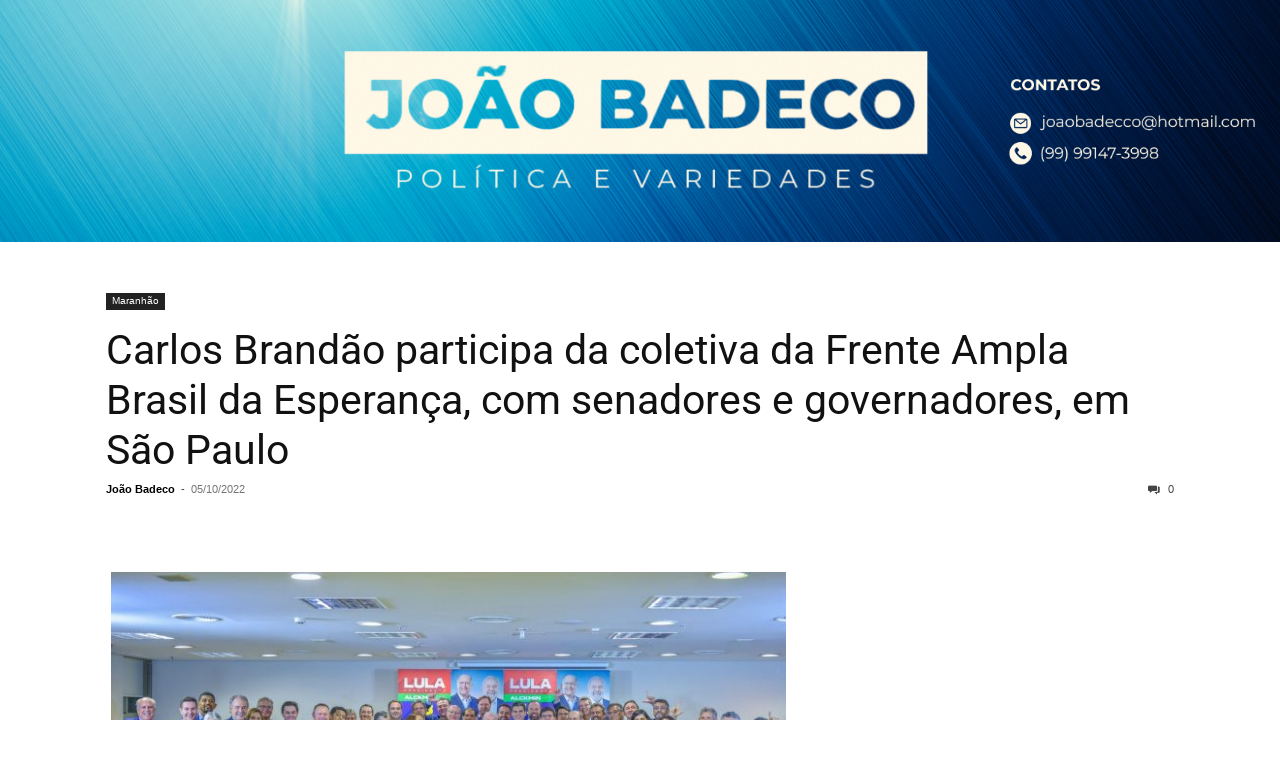

--- FILE ---
content_type: text/html; charset=UTF-8
request_url: https://joaobadeco.com/carlos-brandao-participa-da-coletiva-da-frente-ampla-brasil-da-esperanca-com-senadores-e-governadores-em-sao-paulo/
body_size: 11908
content:

<!DOCTYPE html>
<html lang="pt-BR">

<head>
	<meta charset="UTF-8">
	<meta name="viewport" content="width=device-width, initial-scale=1.0" />
		<title>Carlos Brandão participa da coletiva da Frente Ampla Brasil da Esperança, com senadores e governadores, em São Paulo &#8211; Blog do Badeco</title>
<meta name='robots' content='max-image-preview:large' />
	<style>img:is([sizes="auto" i], [sizes^="auto," i]) { contain-intrinsic-size: 3000px 1500px }</style>
	<link rel="alternate" type="application/rss+xml" title="Feed para Blog do Badeco &raquo;" href="https://joaobadeco.com/feed/" />
<link rel="alternate" type="application/rss+xml" title="Feed de comentários para Blog do Badeco &raquo;" href="https://joaobadeco.com/comments/feed/" />
<link rel="alternate" type="application/rss+xml" title="Feed de comentários para Blog do Badeco &raquo; Carlos Brandão participa da coletiva da Frente Ampla Brasil da Esperança, com senadores e governadores, em São Paulo" href="https://joaobadeco.com/carlos-brandao-participa-da-coletiva-da-frente-ampla-brasil-da-esperanca-com-senadores-e-governadores-em-sao-paulo/feed/" />
<script type="text/javascript">
/* <![CDATA[ */
window._wpemojiSettings = {"baseUrl":"https:\/\/s.w.org\/images\/core\/emoji\/16.0.1\/72x72\/","ext":".png","svgUrl":"https:\/\/s.w.org\/images\/core\/emoji\/16.0.1\/svg\/","svgExt":".svg","source":{"concatemoji":"https:\/\/joaobadeco.com\/wp-includes\/js\/wp-emoji-release.min.js?ver=6.8.3"}};
/*! This file is auto-generated */
!function(s,n){var o,i,e;function c(e){try{var t={supportTests:e,timestamp:(new Date).valueOf()};sessionStorage.setItem(o,JSON.stringify(t))}catch(e){}}function p(e,t,n){e.clearRect(0,0,e.canvas.width,e.canvas.height),e.fillText(t,0,0);var t=new Uint32Array(e.getImageData(0,0,e.canvas.width,e.canvas.height).data),a=(e.clearRect(0,0,e.canvas.width,e.canvas.height),e.fillText(n,0,0),new Uint32Array(e.getImageData(0,0,e.canvas.width,e.canvas.height).data));return t.every(function(e,t){return e===a[t]})}function u(e,t){e.clearRect(0,0,e.canvas.width,e.canvas.height),e.fillText(t,0,0);for(var n=e.getImageData(16,16,1,1),a=0;a<n.data.length;a++)if(0!==n.data[a])return!1;return!0}function f(e,t,n,a){switch(t){case"flag":return n(e,"\ud83c\udff3\ufe0f\u200d\u26a7\ufe0f","\ud83c\udff3\ufe0f\u200b\u26a7\ufe0f")?!1:!n(e,"\ud83c\udde8\ud83c\uddf6","\ud83c\udde8\u200b\ud83c\uddf6")&&!n(e,"\ud83c\udff4\udb40\udc67\udb40\udc62\udb40\udc65\udb40\udc6e\udb40\udc67\udb40\udc7f","\ud83c\udff4\u200b\udb40\udc67\u200b\udb40\udc62\u200b\udb40\udc65\u200b\udb40\udc6e\u200b\udb40\udc67\u200b\udb40\udc7f");case"emoji":return!a(e,"\ud83e\udedf")}return!1}function g(e,t,n,a){var r="undefined"!=typeof WorkerGlobalScope&&self instanceof WorkerGlobalScope?new OffscreenCanvas(300,150):s.createElement("canvas"),o=r.getContext("2d",{willReadFrequently:!0}),i=(o.textBaseline="top",o.font="600 32px Arial",{});return e.forEach(function(e){i[e]=t(o,e,n,a)}),i}function t(e){var t=s.createElement("script");t.src=e,t.defer=!0,s.head.appendChild(t)}"undefined"!=typeof Promise&&(o="wpEmojiSettingsSupports",i=["flag","emoji"],n.supports={everything:!0,everythingExceptFlag:!0},e=new Promise(function(e){s.addEventListener("DOMContentLoaded",e,{once:!0})}),new Promise(function(t){var n=function(){try{var e=JSON.parse(sessionStorage.getItem(o));if("object"==typeof e&&"number"==typeof e.timestamp&&(new Date).valueOf()<e.timestamp+604800&&"object"==typeof e.supportTests)return e.supportTests}catch(e){}return null}();if(!n){if("undefined"!=typeof Worker&&"undefined"!=typeof OffscreenCanvas&&"undefined"!=typeof URL&&URL.createObjectURL&&"undefined"!=typeof Blob)try{var e="postMessage("+g.toString()+"("+[JSON.stringify(i),f.toString(),p.toString(),u.toString()].join(",")+"));",a=new Blob([e],{type:"text/javascript"}),r=new Worker(URL.createObjectURL(a),{name:"wpTestEmojiSupports"});return void(r.onmessage=function(e){c(n=e.data),r.terminate(),t(n)})}catch(e){}c(n=g(i,f,p,u))}t(n)}).then(function(e){for(var t in e)n.supports[t]=e[t],n.supports.everything=n.supports.everything&&n.supports[t],"flag"!==t&&(n.supports.everythingExceptFlag=n.supports.everythingExceptFlag&&n.supports[t]);n.supports.everythingExceptFlag=n.supports.everythingExceptFlag&&!n.supports.flag,n.DOMReady=!1,n.readyCallback=function(){n.DOMReady=!0}}).then(function(){return e}).then(function(){var e;n.supports.everything||(n.readyCallback(),(e=n.source||{}).concatemoji?t(e.concatemoji):e.wpemoji&&e.twemoji&&(t(e.twemoji),t(e.wpemoji)))}))}((window,document),window._wpemojiSettings);
/* ]]> */
</script>
<link rel='stylesheet' id='elementor-frontend-css' href='https://joaobadeco.com/wp-content/plugins/elementor/assets/css/frontend.min.css?ver=3.33.0' type='text/css' media='all' />
<link rel='stylesheet' id='elementor-post-1790-css' href='https://joaobadeco.com/wp-content/uploads/elementor/css/post-1790.css?ver=1765178099' type='text/css' media='all' />
<style id='wp-emoji-styles-inline-css' type='text/css'>

	img.wp-smiley, img.emoji {
		display: inline !important;
		border: none !important;
		box-shadow: none !important;
		height: 1em !important;
		width: 1em !important;
		margin: 0 0.07em !important;
		vertical-align: -0.1em !important;
		background: none !important;
		padding: 0 !important;
	}
</style>
<link rel='stylesheet' id='wp-block-library-css' href='https://joaobadeco.com/wp-includes/css/dist/block-library/style.min.css?ver=6.8.3' type='text/css' media='all' />
<style id='classic-theme-styles-inline-css' type='text/css'>
/*! This file is auto-generated */
.wp-block-button__link{color:#fff;background-color:#32373c;border-radius:9999px;box-shadow:none;text-decoration:none;padding:calc(.667em + 2px) calc(1.333em + 2px);font-size:1.125em}.wp-block-file__button{background:#32373c;color:#fff;text-decoration:none}
</style>
<style id='global-styles-inline-css' type='text/css'>
:root{--wp--preset--aspect-ratio--square: 1;--wp--preset--aspect-ratio--4-3: 4/3;--wp--preset--aspect-ratio--3-4: 3/4;--wp--preset--aspect-ratio--3-2: 3/2;--wp--preset--aspect-ratio--2-3: 2/3;--wp--preset--aspect-ratio--16-9: 16/9;--wp--preset--aspect-ratio--9-16: 9/16;--wp--preset--color--black: #000000;--wp--preset--color--cyan-bluish-gray: #abb8c3;--wp--preset--color--white: #ffffff;--wp--preset--color--pale-pink: #f78da7;--wp--preset--color--vivid-red: #cf2e2e;--wp--preset--color--luminous-vivid-orange: #ff6900;--wp--preset--color--luminous-vivid-amber: #fcb900;--wp--preset--color--light-green-cyan: #7bdcb5;--wp--preset--color--vivid-green-cyan: #00d084;--wp--preset--color--pale-cyan-blue: #8ed1fc;--wp--preset--color--vivid-cyan-blue: #0693e3;--wp--preset--color--vivid-purple: #9b51e0;--wp--preset--gradient--vivid-cyan-blue-to-vivid-purple: linear-gradient(135deg,rgba(6,147,227,1) 0%,rgb(155,81,224) 100%);--wp--preset--gradient--light-green-cyan-to-vivid-green-cyan: linear-gradient(135deg,rgb(122,220,180) 0%,rgb(0,208,130) 100%);--wp--preset--gradient--luminous-vivid-amber-to-luminous-vivid-orange: linear-gradient(135deg,rgba(252,185,0,1) 0%,rgba(255,105,0,1) 100%);--wp--preset--gradient--luminous-vivid-orange-to-vivid-red: linear-gradient(135deg,rgba(255,105,0,1) 0%,rgb(207,46,46) 100%);--wp--preset--gradient--very-light-gray-to-cyan-bluish-gray: linear-gradient(135deg,rgb(238,238,238) 0%,rgb(169,184,195) 100%);--wp--preset--gradient--cool-to-warm-spectrum: linear-gradient(135deg,rgb(74,234,220) 0%,rgb(151,120,209) 20%,rgb(207,42,186) 40%,rgb(238,44,130) 60%,rgb(251,105,98) 80%,rgb(254,248,76) 100%);--wp--preset--gradient--blush-light-purple: linear-gradient(135deg,rgb(255,206,236) 0%,rgb(152,150,240) 100%);--wp--preset--gradient--blush-bordeaux: linear-gradient(135deg,rgb(254,205,165) 0%,rgb(254,45,45) 50%,rgb(107,0,62) 100%);--wp--preset--gradient--luminous-dusk: linear-gradient(135deg,rgb(255,203,112) 0%,rgb(199,81,192) 50%,rgb(65,88,208) 100%);--wp--preset--gradient--pale-ocean: linear-gradient(135deg,rgb(255,245,203) 0%,rgb(182,227,212) 50%,rgb(51,167,181) 100%);--wp--preset--gradient--electric-grass: linear-gradient(135deg,rgb(202,248,128) 0%,rgb(113,206,126) 100%);--wp--preset--gradient--midnight: linear-gradient(135deg,rgb(2,3,129) 0%,rgb(40,116,252) 100%);--wp--preset--font-size--small: 13px;--wp--preset--font-size--medium: 20px;--wp--preset--font-size--large: 36px;--wp--preset--font-size--x-large: 42px;--wp--preset--spacing--20: 0.44rem;--wp--preset--spacing--30: 0.67rem;--wp--preset--spacing--40: 1rem;--wp--preset--spacing--50: 1.5rem;--wp--preset--spacing--60: 2.25rem;--wp--preset--spacing--70: 3.38rem;--wp--preset--spacing--80: 5.06rem;--wp--preset--shadow--natural: 6px 6px 9px rgba(0, 0, 0, 0.2);--wp--preset--shadow--deep: 12px 12px 50px rgba(0, 0, 0, 0.4);--wp--preset--shadow--sharp: 6px 6px 0px rgba(0, 0, 0, 0.2);--wp--preset--shadow--outlined: 6px 6px 0px -3px rgba(255, 255, 255, 1), 6px 6px rgba(0, 0, 0, 1);--wp--preset--shadow--crisp: 6px 6px 0px rgba(0, 0, 0, 1);}:where(.is-layout-flex){gap: 0.5em;}:where(.is-layout-grid){gap: 0.5em;}body .is-layout-flex{display: flex;}.is-layout-flex{flex-wrap: wrap;align-items: center;}.is-layout-flex > :is(*, div){margin: 0;}body .is-layout-grid{display: grid;}.is-layout-grid > :is(*, div){margin: 0;}:where(.wp-block-columns.is-layout-flex){gap: 2em;}:where(.wp-block-columns.is-layout-grid){gap: 2em;}:where(.wp-block-post-template.is-layout-flex){gap: 1.25em;}:where(.wp-block-post-template.is-layout-grid){gap: 1.25em;}.has-black-color{color: var(--wp--preset--color--black) !important;}.has-cyan-bluish-gray-color{color: var(--wp--preset--color--cyan-bluish-gray) !important;}.has-white-color{color: var(--wp--preset--color--white) !important;}.has-pale-pink-color{color: var(--wp--preset--color--pale-pink) !important;}.has-vivid-red-color{color: var(--wp--preset--color--vivid-red) !important;}.has-luminous-vivid-orange-color{color: var(--wp--preset--color--luminous-vivid-orange) !important;}.has-luminous-vivid-amber-color{color: var(--wp--preset--color--luminous-vivid-amber) !important;}.has-light-green-cyan-color{color: var(--wp--preset--color--light-green-cyan) !important;}.has-vivid-green-cyan-color{color: var(--wp--preset--color--vivid-green-cyan) !important;}.has-pale-cyan-blue-color{color: var(--wp--preset--color--pale-cyan-blue) !important;}.has-vivid-cyan-blue-color{color: var(--wp--preset--color--vivid-cyan-blue) !important;}.has-vivid-purple-color{color: var(--wp--preset--color--vivid-purple) !important;}.has-black-background-color{background-color: var(--wp--preset--color--black) !important;}.has-cyan-bluish-gray-background-color{background-color: var(--wp--preset--color--cyan-bluish-gray) !important;}.has-white-background-color{background-color: var(--wp--preset--color--white) !important;}.has-pale-pink-background-color{background-color: var(--wp--preset--color--pale-pink) !important;}.has-vivid-red-background-color{background-color: var(--wp--preset--color--vivid-red) !important;}.has-luminous-vivid-orange-background-color{background-color: var(--wp--preset--color--luminous-vivid-orange) !important;}.has-luminous-vivid-amber-background-color{background-color: var(--wp--preset--color--luminous-vivid-amber) !important;}.has-light-green-cyan-background-color{background-color: var(--wp--preset--color--light-green-cyan) !important;}.has-vivid-green-cyan-background-color{background-color: var(--wp--preset--color--vivid-green-cyan) !important;}.has-pale-cyan-blue-background-color{background-color: var(--wp--preset--color--pale-cyan-blue) !important;}.has-vivid-cyan-blue-background-color{background-color: var(--wp--preset--color--vivid-cyan-blue) !important;}.has-vivid-purple-background-color{background-color: var(--wp--preset--color--vivid-purple) !important;}.has-black-border-color{border-color: var(--wp--preset--color--black) !important;}.has-cyan-bluish-gray-border-color{border-color: var(--wp--preset--color--cyan-bluish-gray) !important;}.has-white-border-color{border-color: var(--wp--preset--color--white) !important;}.has-pale-pink-border-color{border-color: var(--wp--preset--color--pale-pink) !important;}.has-vivid-red-border-color{border-color: var(--wp--preset--color--vivid-red) !important;}.has-luminous-vivid-orange-border-color{border-color: var(--wp--preset--color--luminous-vivid-orange) !important;}.has-luminous-vivid-amber-border-color{border-color: var(--wp--preset--color--luminous-vivid-amber) !important;}.has-light-green-cyan-border-color{border-color: var(--wp--preset--color--light-green-cyan) !important;}.has-vivid-green-cyan-border-color{border-color: var(--wp--preset--color--vivid-green-cyan) !important;}.has-pale-cyan-blue-border-color{border-color: var(--wp--preset--color--pale-cyan-blue) !important;}.has-vivid-cyan-blue-border-color{border-color: var(--wp--preset--color--vivid-cyan-blue) !important;}.has-vivid-purple-border-color{border-color: var(--wp--preset--color--vivid-purple) !important;}.has-vivid-cyan-blue-to-vivid-purple-gradient-background{background: var(--wp--preset--gradient--vivid-cyan-blue-to-vivid-purple) !important;}.has-light-green-cyan-to-vivid-green-cyan-gradient-background{background: var(--wp--preset--gradient--light-green-cyan-to-vivid-green-cyan) !important;}.has-luminous-vivid-amber-to-luminous-vivid-orange-gradient-background{background: var(--wp--preset--gradient--luminous-vivid-amber-to-luminous-vivid-orange) !important;}.has-luminous-vivid-orange-to-vivid-red-gradient-background{background: var(--wp--preset--gradient--luminous-vivid-orange-to-vivid-red) !important;}.has-very-light-gray-to-cyan-bluish-gray-gradient-background{background: var(--wp--preset--gradient--very-light-gray-to-cyan-bluish-gray) !important;}.has-cool-to-warm-spectrum-gradient-background{background: var(--wp--preset--gradient--cool-to-warm-spectrum) !important;}.has-blush-light-purple-gradient-background{background: var(--wp--preset--gradient--blush-light-purple) !important;}.has-blush-bordeaux-gradient-background{background: var(--wp--preset--gradient--blush-bordeaux) !important;}.has-luminous-dusk-gradient-background{background: var(--wp--preset--gradient--luminous-dusk) !important;}.has-pale-ocean-gradient-background{background: var(--wp--preset--gradient--pale-ocean) !important;}.has-electric-grass-gradient-background{background: var(--wp--preset--gradient--electric-grass) !important;}.has-midnight-gradient-background{background: var(--wp--preset--gradient--midnight) !important;}.has-small-font-size{font-size: var(--wp--preset--font-size--small) !important;}.has-medium-font-size{font-size: var(--wp--preset--font-size--medium) !important;}.has-large-font-size{font-size: var(--wp--preset--font-size--large) !important;}.has-x-large-font-size{font-size: var(--wp--preset--font-size--x-large) !important;}
:where(.wp-block-post-template.is-layout-flex){gap: 1.25em;}:where(.wp-block-post-template.is-layout-grid){gap: 1.25em;}
:where(.wp-block-columns.is-layout-flex){gap: 2em;}:where(.wp-block-columns.is-layout-grid){gap: 2em;}
:root :where(.wp-block-pullquote){font-size: 1.5em;line-height: 1.6;}
</style>
<link rel='stylesheet' id='ctf_styles-css' href='https://joaobadeco.com/wp-content/plugins/custom-twitter-feeds/css/ctf-styles.min.css?ver=2.3.1' type='text/css' media='all' />
<link rel='stylesheet' id='ssb-front-css-css' href='https://joaobadeco.com/wp-content/plugins/simple-social-buttons/assets/css/front.css?ver=6.2.0' type='text/css' media='all' />
<link rel='stylesheet' id='td-theme-css' href='https://joaobadeco.com/wp-content/themes/blogbadeco/style.css?ver=12.6.3' type='text/css' media='all' />
<link rel='stylesheet' id='ekit-widget-styles-css' href='https://joaobadeco.com/wp-content/plugins/elementskit-lite/widgets/init/assets/css/widget-styles.css?ver=3.7.5' type='text/css' media='all' />
<link rel='stylesheet' id='ekit-responsive-css' href='https://joaobadeco.com/wp-content/plugins/elementskit-lite/widgets/init/assets/css/responsive.css?ver=3.7.5' type='text/css' media='all' />
<script type="text/javascript" src="https://joaobadeco.com/wp-includes/js/jquery/jquery.min.js?ver=3.7.1" id="jquery-core-js"></script>
<script type="text/javascript" src="https://joaobadeco.com/wp-includes/js/jquery/jquery-migrate.min.js?ver=3.4.1" id="jquery-migrate-js"></script>
<link rel="https://api.w.org/" href="https://joaobadeco.com/wp-json/" /><link rel="alternate" title="JSON" type="application/json" href="https://joaobadeco.com/wp-json/wp/v2/posts/1607" /><link rel="EditURI" type="application/rsd+xml" title="RSD" href="https://joaobadeco.com/xmlrpc.php?rsd" />
<meta name="generator" content="WordPress 6.8.3" />
<link rel="canonical" href="https://joaobadeco.com/carlos-brandao-participa-da-coletiva-da-frente-ampla-brasil-da-esperanca-com-senadores-e-governadores-em-sao-paulo/" />
<link rel='shortlink' href='https://joaobadeco.com/?p=1607' />
<link rel="alternate" title="oEmbed (JSON)" type="application/json+oembed" href="https://joaobadeco.com/wp-json/oembed/1.0/embed?url=https%3A%2F%2Fjoaobadeco.com%2Fcarlos-brandao-participa-da-coletiva-da-frente-ampla-brasil-da-esperanca-com-senadores-e-governadores-em-sao-paulo%2F" />
<link rel="alternate" title="oEmbed (XML)" type="text/xml+oembed" href="https://joaobadeco.com/wp-json/oembed/1.0/embed?url=https%3A%2F%2Fjoaobadeco.com%2Fcarlos-brandao-participa-da-coletiva-da-frente-ampla-brasil-da-esperanca-com-senadores-e-governadores-em-sao-paulo%2F&#038;format=xml" />
 <style media="screen">

		.simplesocialbuttons.simplesocialbuttons_inline .ssb-fb-like, .simplesocialbuttons.simplesocialbuttons_inline amp-facebook-like {
	  margin: ;
	}
		 /*inline margin*/
	
	
		.simplesocialbuttons.simplesocialbuttons_inline.simplesocial-round-txt button{
	  margin: ;
	}
	
	
	
	
			 /*margin-digbar*/

	
	
	
	
	
	
	
</style>

<!-- Open Graph Meta Tags generated by Simple Social Buttons 6.2.0 -->
<meta property="og:title" content="Carlos Brandão participa da coletiva da Frente Ampla Brasil da Esperança, com senadores e governadores, em São Paulo - Blog do Badeco" />
<meta property="og:type" content="article" />
<meta property="og:description" content="&nbsp; O governador reeleito Carlos Brand&atilde;o (PSB) participou, nesta quarta-feira (5), da coletiva da Frente Ampla Brasil da Esperan&ccedil;a, que reuniu apoiadores de diversas regi&otilde;es do pa&iacute;s em apoio &agrave; candidatura de Lula (PT) &agrave; presid&ecirc;ncia da Rep&uacute;blica. Reunindo senadores e governadores, a coletiva contou com a presen&ccedil;a do senador eleito Fl&aacute;vio Dino (PSB), tamb&eacute;m representando o Maranh&atilde;o.O encontro foi&hellip;" />
<meta property="og:url" content="https://joaobadeco.com/carlos-brandao-participa-da-coletiva-da-frente-ampla-brasil-da-esperanca-com-senadores-e-governadores-em-sao-paulo/" />
<meta property="og:site_name" content="Blog do Badeco" />
<meta property="og:image" content="https://joaobadeco.com/wp-content/uploads/2022/10/sp-300x161.jpeg" />
<meta name="twitter:card" content="summary_large_image" />
<meta name="twitter:description" content="&nbsp; O governador reeleito Carlos Brand&atilde;o (PSB) participou, nesta quarta-feira (5), da coletiva da Frente Ampla Brasil da Esperan&ccedil;a, que reuniu apoiadores de diversas regi&otilde;es do pa&iacute;s em apoio &agrave; candidatura de Lula (PT) &agrave; presid&ecirc;ncia da Rep&uacute;blica. Reunindo senadores e governadores, a coletiva contou com a presen&ccedil;a do senador eleito Fl&aacute;vio Dino (PSB), tamb&eacute;m representando o Maranh&atilde;o.O encontro foi&hellip;" />
<meta name="twitter:title" content="Carlos Brandão participa da coletiva da Frente Ampla Brasil da Esperança, com senadores e governadores, em São Paulo - Blog do Badeco" />
<meta property="twitter:image" content="https://joaobadeco.com/wp-content/uploads/2022/10/sp-300x161.jpeg" />
<meta name="generator" content="Elementor 3.33.0; features: additional_custom_breakpoints; settings: css_print_method-external, google_font-enabled, font_display-auto">
			<style>
				.e-con.e-parent:nth-of-type(n+4):not(.e-lazyloaded):not(.e-no-lazyload),
				.e-con.e-parent:nth-of-type(n+4):not(.e-lazyloaded):not(.e-no-lazyload) * {
					background-image: none !important;
				}
				@media screen and (max-height: 1024px) {
					.e-con.e-parent:nth-of-type(n+3):not(.e-lazyloaded):not(.e-no-lazyload),
					.e-con.e-parent:nth-of-type(n+3):not(.e-lazyloaded):not(.e-no-lazyload) * {
						background-image: none !important;
					}
				}
				@media screen and (max-height: 640px) {
					.e-con.e-parent:nth-of-type(n+2):not(.e-lazyloaded):not(.e-no-lazyload),
					.e-con.e-parent:nth-of-type(n+2):not(.e-lazyloaded):not(.e-no-lazyload) * {
						background-image: none !important;
					}
				}
			</style>
					<style type="text/css" id="wp-custom-css">
			.entry-crumbs {
    font-family: 'Open Sans', 'Open Sans Regular', sans-serif;
    font-size: 12px;
    color: #c3c3c3;
    line-height: 18px;
    padding-top: 1px;
    padding-bottom: 2px;
    visibility: hidden;
}

.page-nav .pages {
    float: right;
    margin: 0;
    border: none;
    padding: 6px 0 6px 6px;
    visibility: hidden;
}
		</style>
		</head>

<body class="wp-singular post-template-default single single-post postid-1607 single-format-standard wp-theme-blogbadeco elementor-default elementor-kit-1780">

	
			<a class="skip-link screen-reader-text" href="#content">
			Skip to content		</a>
	
	
	<div class="ekit-template-content-markup ekit-template-content-header ekit-template-content-theme-support">
				<div data-elementor-type="wp-post" data-elementor-id="1790" class="elementor elementor-1790">
						<section class="elementor-section elementor-top-section elementor-element elementor-element-9fe4b4a elementor-section-boxed elementor-section-height-default elementor-section-height-default" data-id="9fe4b4a" data-element_type="section" data-settings="{&quot;background_background&quot;:&quot;classic&quot;}">
						<div class="elementor-container elementor-column-gap-default">
					<div class="elementor-column elementor-col-33 elementor-top-column elementor-element elementor-element-28d1da3" data-id="28d1da3" data-element_type="column">
			<div class="elementor-widget-wrap">
							</div>
		</div>
				<div class="elementor-column elementor-col-33 elementor-top-column elementor-element elementor-element-0b5eba0" data-id="0b5eba0" data-element_type="column">
			<div class="elementor-widget-wrap elementor-element-populated">
						<div class="elementor-element elementor-element-1ff1a94 elementor-widget elementor-widget-image" data-id="1ff1a94" data-element_type="widget" data-widget_type="image.default">
				<div class="elementor-widget-container">
															<img fetchpriority="high" width="696" height="190" src="https://joaobadeco.com/wp-content/uploads/2023/02/JOAO-BADECO-2.png" class="attachment-large size-large wp-image-1795" alt="" srcset="https://joaobadeco.com/wp-content/uploads/2023/02/JOAO-BADECO-2.png 745w, https://joaobadeco.com/wp-content/uploads/2023/02/JOAO-BADECO-2-300x82.png 300w, https://joaobadeco.com/wp-content/uploads/2023/02/JOAO-BADECO-2-150x41.png 150w, https://joaobadeco.com/wp-content/uploads/2023/02/JOAO-BADECO-2-696x190.png 696w" sizes="(max-width: 696px) 100vw, 696px" />															</div>
				</div>
					</div>
		</div>
				<div class="elementor-column elementor-col-33 elementor-top-column elementor-element elementor-element-9808cf7 elementor-hidden-phone" data-id="9808cf7" data-element_type="column">
			<div class="elementor-widget-wrap elementor-element-populated">
						<div class="elementor-element elementor-element-6f1c7e1 elementor-widget elementor-widget-image" data-id="6f1c7e1" data-element_type="widget" data-widget_type="image.default">
				<div class="elementor-widget-container">
															<img width="363" height="128" src="https://joaobadeco.com/wp-content/uploads/2023/02/contatosss.png" class="attachment-large size-large wp-image-1797" alt="" srcset="https://joaobadeco.com/wp-content/uploads/2023/02/contatosss.png 363w, https://joaobadeco.com/wp-content/uploads/2023/02/contatosss-300x106.png 300w, https://joaobadeco.com/wp-content/uploads/2023/02/contatosss-150x53.png 150w" sizes="(max-width: 363px) 100vw, 363px" />															</div>
				</div>
					</div>
		</div>
					</div>
		</section>
				</div>
			</div>

	
    <div class="td-main-content-wrap td-container-wrap">
        <div class="td-container">
            <div class="td-crumb-container">
                <div class="entry-crumbs"><span><a title="" class="entry-crumb" href="https://joaobadeco.com/">Home</a></span> <i class="td-icon-right td-bread-sep"></i> <span><a title="View all posts in Maranhão" class="entry-crumb" href="https://joaobadeco.com/category/maranhao/">Maranhão</a></span> <i class="td-icon-right td-bread-sep td-bred-no-url-last"></i> <span class="td-bred-no-url-last">Carlos Brandão participa da coletiva da Frente Ampla Brasil da Esperança, com senadores e governadores, em São Paulo</span></div>            </div>

            <div class="td-pb-row">
                <div class="td-pb-span12 td-main-content">
                    <div class="td-ss-main-content">
                            <article class="post-1607 post type-post status-publish format-standard hentry category-maranhao">
        <div class="td-post-header">
            <ul class="td-category">
                                        <li class="entry-category"><a href="https://joaobadeco.com/category/maranhao/">Maranhão</a></li>
                                </ul>

            <header class="td-post-title">
                <!-- title -->
                <h3 class="entry-title td-module-title">
                    <a href="https://joaobadeco.com/carlos-brandao-participa-da-coletiva-da-frente-ampla-brasil-da-esperanca-com-senadores-e-governadores-em-sao-paulo/" rel="bookmark" title="Carlos Brandão participa da coletiva da Frente Ampla Brasil da Esperança, com senadores e governadores, em São Paulo">
                        Carlos Brandão participa da coletiva da Frente Ampla Brasil da Esperança, com senadores e governadores, em São Paulo                    </a>
                </h3>

                <div class="td-module-meta-info">
                    <!-- author -->
                    <div class="td-post-author-name">
                        <a href="https://joaobadeco.com/author/joaobadeco/">João Badeco</a>
                        <div class="td-author-line"> - </div>
                    </div>

                    <!-- date -->
                    <span class="td-post-date">
                        <time class="entry-date updated td-module-date" datetime="2022-10-05T21:06:28+00:00" >05/10/2022</time>
                    </span>

                    <!-- comments -->
                    <div class="td-post-comments">
                        <a href="https://joaobadeco.com/carlos-brandao-participa-da-coletiva-da-frente-ampla-brasil-da-esperanca-com-senadores-e-governadores-em-sao-paulo/#respond">
                            <i class="td-icon-comments"></i>
                            0                        </a>
                    </div>
                </div>
            </header>

            <div class="td-post-content tagdiv-type">
                <!-- image -->
                
                <p>&nbsp;</p>
<p><img decoding="async" class="alignnone  wp-image-1608" src="https://joaobadeco.com/wp-content/uploads/2022/10/sp-300x161.jpeg" alt="" width="675" height="362" srcset="https://joaobadeco.com/wp-content/uploads/2022/10/sp-300x161.jpeg 300w, https://joaobadeco.com/wp-content/uploads/2022/10/sp-1024x548.jpeg 1024w, https://joaobadeco.com/wp-content/uploads/2022/10/sp-768x411.jpeg 768w, https://joaobadeco.com/wp-content/uploads/2022/10/sp-1536x822.jpeg 1536w, https://joaobadeco.com/wp-content/uploads/2022/10/sp-150x80.jpeg 150w, https://joaobadeco.com/wp-content/uploads/2022/10/sp-696x372.jpeg 696w, https://joaobadeco.com/wp-content/uploads/2022/10/sp-1068x571.jpeg 1068w, https://joaobadeco.com/wp-content/uploads/2022/10/sp.jpeg 1600w" sizes="(max-width: 675px) 100vw, 675px" /></p>
<p>O governador reeleito Carlos Brandão (PSB) participou, nesta quarta-feira (5), da coletiva da Frente Ampla Brasil da Esperança, que reuniu apoiadores de diversas regiões do país em apoio à candidatura de Lula (PT) à presidência da República.</p>
<p>Reunindo senadores e governadores, a coletiva contou com a presença do senador eleito Flávio Dino (PSB), também representando o Maranhão.O encontro foi marcado pela convocação de estadistas para alinhar o engajamento eleitoral decisivo por todo o país para o 2º turno das eleições (30 de outubro).</p>
<p>“Gostaria de agradecer ao presidente Lula por ter participado da nossa campanha, ter gravado vídeo pedindo votos para mim e Flávio Dino e por ter mostrado a importância da sua eleição juntamente com a nossa. Somos muito gratos e isso, com certeza, fez um grande efeito na nossa eleição”, agradeceu Carlos Brandão durante sua fala na reunião.</p>
<p>Para o governador, o apoio do ex-presidente foi fundamental para sua vitória no 1º turno e, também, na eleição de Flávio Dino para o Senado &#8211; e essa parceria será consolidada com a vitória de Lula no próximo dia 30.</p>
<p>“No Maranhão, dos 217 municípios, nós só perdemos em apenas 3; em todos os outros a gente ganhou. Eu tive 51,29%, e Flávio Dino teve 63%. Já o presidente Lula teve 68%, perdendo apenas para o Piauí. Portanto, nosso desafio é bater este recorde do Piauí”, ressaltou Brandão.</p>
<p>Na última segunda-feira (3), Brandão liderou no Centro Histórico de São Luís uma grande passeata com mais de 7 mil pessoas, e reforçou que as mobilizações pró-Lula no estado, a exemplo de caminhadas e atos públicos, serão ainda maiores.</p>
<p>“No domingo, logo quando a nossa eleição acabou, marcamos a primeira caminhada e fizemos uma grande passeata em São Luís. Vamos ter nesta semana grandes reuniões com prefeitos, ex-prefeitos, deputados, para que a gente possa, já a partir de segunda-feira, botar o nosso bloco na rua outra vez e ainda mais forte para garantirmos uma grande votação”, acrescentou Brandão.</p>
<div class="simplesocialbuttons simplesocial-round-txt simplesocialbuttons_inline simplesocialbuttons-align-centered post-1607 post  simplesocialbuttons-inline-no-animation">
<button class="simplesocial-fb-share"  rel="nofollow"  target="_blank"  aria-label="Facebook Share" data-href="https://www.facebook.com/sharer/sharer.php?u=https://joaobadeco.com/carlos-brandao-participa-da-coletiva-da-frente-ampla-brasil-da-esperanca-com-senadores-e-governadores-em-sao-paulo/" onClick="javascript:window.open(this.dataset.href, '', 'menubar=no,toolbar=no,resizable=yes,scrollbars=yes,height=600,width=600');return false;"><span class="simplesocialtxt">Facebook </span> </button>
<button onClick="javascript:window.open(this.dataset.href, '_blank' );return false;" class="simplesocial-whatsapp-share"  rel="nofollow"  target="_blank"  aria-label="WhatsApp Share" data-href="https://api.whatsapp.com/send?text=https://joaobadeco.com/carlos-brandao-participa-da-coletiva-da-frente-ampla-brasil-da-esperanca-com-senadores-e-governadores-em-sao-paulo/"><span class="simplesocialtxt">WhatsApp</span></button>
<button class="simplesocial-twt-share"  rel="nofollow"  target="_blank"  aria-label="Twitter Share" data-href="https://twitter.com/intent/tweet?text=Carlos+Brand%C3%A3o+participa+da+coletiva+da+Frente+Ampla+Brasil+da+Esperan%C3%A7a%2C+com+senadores+e+governadores%2C+em+S%C3%A3o+Paulo&url=https://joaobadeco.com/carlos-brandao-participa-da-coletiva-da-frente-ampla-brasil-da-esperanca-com-senadores-e-governadores-em-sao-paulo/" onClick="javascript:window.open(this.dataset.href, '', 'menubar=no,toolbar=no,resizable=yes,scrollbars=yes,height=600,width=600');return false;"><span class="simplesocialtxt">Twitter</span> </button>
</div>
            </div>

            <footer>
                                        <div class="td-block-row td-post-next-prev">
                                                            <div class="td-block-span6 td-post-prev-post">
                                    <div class="td-post-next-prev-content">
                                        <span>Previous article</span>
                                        <a href="https://joaobadeco.com/homem-e-preso-por-pratica-de-compra-de-voto-em-cidade-do-maranhao/">Homem é preso por prática de compra de voto em cidade do Maranhão.</a>
                                    </div>
                                </div>
                            
                            <div class="td-next-prev-separator"></div>

                                                    <div class="td-block-span6 td-post-next-post">
                                <div class="td-post-next-prev-content">
                                    <span>Next article</span>
                                    <a href="https://joaobadeco.com/em-colinas-prefeita-valmira-miranda-mostra-forca-politica-ao-dar-maioria-dos-votos-a-todos-os-candidatos-apoiados-por-ela-e-seu-grupo/">Em Colinas, prefeita Valmira Miranda mostra força política ao dar maioria dos votos a todos os candidatos apoiados por ela e  seu grupo.</a>
                                </div>
                            </div>
                                                </div>
                
                <!-- author box -->
                                <div class="author-box-wrap">
                    <a href="https://joaobadeco.com/author/joaobadeco/">
                        <img alt='' src='https://secure.gravatar.com/avatar/c27018febae5a4a109d423e005781253c5daf9aa368218825fc5010a9d781750?s=96&#038;d=mm&#038;r=g' srcset='https://secure.gravatar.com/avatar/c27018febae5a4a109d423e005781253c5daf9aa368218825fc5010a9d781750?s=192&#038;d=mm&#038;r=g 2x' class='avatar avatar-96 photo' height='96' width='96' decoding='async'/>                    </a>

                    <div class="desc">
                        <div class="td-author-name vcard author"><span class="fn">
                            <a href="https://joaobadeco.com/author/joaobadeco/">João Badeco</a>
                        </span></div>

                        
                        <div class="td-author-description">
                                                    </div>

                        <div class="clearfix"></div>
                    </div>
                </div>
            </footer>
        </div>
    </article>
	<div class="comments" id="comments">
        	<div id="respond" class="comment-respond">
		<h3 id="reply-title" class="comment-reply-title">LEAVE A REPLY <small><a rel="nofollow" id="cancel-comment-reply-link" href="/carlos-brandao-participa-da-coletiva-da-frente-ampla-brasil-da-esperanca-com-senadores-e-governadores-em-sao-paulo/#respond" style="display:none;">Cancel reply</a></small></h3><form action="https://joaobadeco.com/wp-comments-post.php" method="post" id="commentform" class="comment-form"><div class="clearfix"></div>
				<div class="comment-form-input-wrap td-form-comment">
					<textarea placeholder="Comment:" id="comment" name="comment" cols="45" rows="8" aria-required="true"></textarea>
					<div class="td-warning-comment">Please enter your comment!</div>
				</div>
		        <div class="comment-form-input-wrap td-form-author">
			            <input class="" id="author" name="author" placeholder="Name:*" type="text" value="" size="30"  aria-required='true' />
			            <div class="td-warning-author">Please enter your name here</div>
			         </div>
<div class="comment-form-input-wrap td-form-email">
			            <input class="" id="email" name="email" placeholder="Email:*" type="text" value="" size="30"  aria-required='true' />
			            <div class="td-warning-email-error">You have entered an incorrect email address!</div>
			            <div class="td-warning-email">Please enter your email address here</div>
			         </div>
<div class="comment-form-input-wrap td-form-url">
			            <input class="" id="url" name="url" placeholder="Website:" type="text" value="" size="30" />
                     </div>
<p class="comment-form-cookies-consent"><input id="wp-comment-cookies-consent" name="wp-comment-cookies-consent" type="checkbox" value="yes" /><label for="wp-comment-cookies-consent">Save my name, email, and website in this browser for the next time I comment.</label></p>
<p class="form-submit"><input name="submit" type="submit" id="submit" class="submit" value="Post Comment" /> <input type='hidden' name='comment_post_ID' value='1607' id='comment_post_ID' />
<input type='hidden' name='comment_parent' id='comment_parent' value='0' />
</p><p style="display: none;"><input type="hidden" id="akismet_comment_nonce" name="akismet_comment_nonce" value="34620d62c7" /></p><p style="display: none !important;" class="akismet-fields-container" data-prefix="ak_"><label>&#916;<textarea name="ak_hp_textarea" cols="45" rows="8" maxlength="100"></textarea></label><input type="hidden" id="ak_js_1" name="ak_js" value="199"/><script>document.getElementById( "ak_js_1" ).setAttribute( "value", ( new Date() ).getTime() );</script></p></form>	</div><!-- #respond -->
	<p class="akismet_comment_form_privacy_notice">Este site utiliza o Akismet para reduzir spam. <a href="https://akismet.com/privacy/" target="_blank" rel="nofollow noopener">Saiba como seus dados em comentários são processados</a>.</p>    </div> <!-- /.content -->
                    </div>
                </div>
            </div>
        </div>
    </div>

    <div class="td-footer-page td-footer-container td-container-wrap">
        <div class="td-sub-footer-container td-container-wrap">
            <div class="td-container">
                <div class="td-pb-row">
                    <div class="td-pb-span td-sub-footer-menu">
                                            </div>

                    <div class="td-pb-span td-sub-footer-copy">
                        &copy; Newspaper WordPress Theme by TagDiv
                    </div>
                </div>
            </div>
        </div>
    </div>

</div><!--close td-outer-wrap-->

<script type="speculationrules">
{"prefetch":[{"source":"document","where":{"and":[{"href_matches":"\/*"},{"not":{"href_matches":["\/wp-*.php","\/wp-admin\/*","\/wp-content\/uploads\/*","\/wp-content\/*","\/wp-content\/plugins\/*","\/wp-content\/themes\/blogbadeco\/*","\/*\\?(.+)"]}},{"not":{"selector_matches":"a[rel~=\"nofollow\"]"}},{"not":{"selector_matches":".no-prefetch, .no-prefetch a"}}]},"eagerness":"conservative"}]}
</script>
			<script>
				const lazyloadRunObserver = () => {
					const lazyloadBackgrounds = document.querySelectorAll( `.e-con.e-parent:not(.e-lazyloaded)` );
					const lazyloadBackgroundObserver = new IntersectionObserver( ( entries ) => {
						entries.forEach( ( entry ) => {
							if ( entry.isIntersecting ) {
								let lazyloadBackground = entry.target;
								if( lazyloadBackground ) {
									lazyloadBackground.classList.add( 'e-lazyloaded' );
								}
								lazyloadBackgroundObserver.unobserve( entry.target );
							}
						});
					}, { rootMargin: '200px 0px 200px 0px' } );
					lazyloadBackgrounds.forEach( ( lazyloadBackground ) => {
						lazyloadBackgroundObserver.observe( lazyloadBackground );
					} );
				};
				const events = [
					'DOMContentLoaded',
					'elementor/lazyload/observe',
				];
				events.forEach( ( event ) => {
					document.addEventListener( event, lazyloadRunObserver );
				} );
			</script>
			<link rel='stylesheet' id='widget-image-css' href='https://joaobadeco.com/wp-content/plugins/elementor/assets/css/widget-image.min.css?ver=3.33.0' type='text/css' media='all' />
<link rel='stylesheet' id='elementor-icons-css' href='https://joaobadeco.com/wp-content/plugins/elementor/assets/lib/eicons/css/elementor-icons.min.css?ver=5.44.0' type='text/css' media='all' />
<link rel='stylesheet' id='elementor-post-1780-css' href='https://joaobadeco.com/wp-content/uploads/elementor/css/post-1780.css?ver=1765178102' type='text/css' media='all' />
<link rel='stylesheet' id='elementor-icons-ekiticons-css' href='https://joaobadeco.com/wp-content/plugins/elementskit-lite/modules/elementskit-icon-pack/assets/css/ekiticons.css?ver=3.7.5' type='text/css' media='all' />
<link rel='stylesheet' id='elementor-gf-local-roboto-css' href='https://joaobadeco.com/wp-content/uploads/elementor/google-fonts/css/roboto.css?ver=1744159375' type='text/css' media='all' />
<link rel='stylesheet' id='elementor-gf-local-robotoslab-css' href='https://joaobadeco.com/wp-content/uploads/elementor/google-fonts/css/robotoslab.css?ver=1744159384' type='text/css' media='all' />
<script type="text/javascript" src="https://joaobadeco.com/wp-content/plugins/simple-social-buttons/assets/js/frontend-blocks.js?ver=6.2.0" id="ssb-blocks-front-js-js"></script>
<script type="text/javascript" id="ssb-front-js-js-extra">
/* <![CDATA[ */
var SSB = {"ajax_url":"https:\/\/joaobadeco.com\/wp-admin\/admin-ajax.php","fb_share_nonce":"ae53953971"};
/* ]]> */
</script>
<script type="text/javascript" src="https://joaobadeco.com/wp-content/plugins/simple-social-buttons/assets/js/front.js?ver=6.2.0" id="ssb-front-js-js"></script>
<script type="text/javascript" src="https://joaobadeco.com/wp-content/themes/blogbadeco/includes/js/tagdiv-theme.min.js?ver=12.6.3" id="tagdiv-theme-js-js"></script>
<script type="text/javascript" src="https://joaobadeco.com/wp-content/plugins/elementskit-lite/libs/framework/assets/js/frontend-script.js?ver=3.7.5" id="elementskit-framework-js-frontend-js"></script>
<script type="text/javascript" id="elementskit-framework-js-frontend-js-after">
/* <![CDATA[ */
		var elementskit = {
			resturl: 'https://joaobadeco.com/wp-json/elementskit/v1/',
		}

		
/* ]]> */
</script>
<script type="text/javascript" src="https://joaobadeco.com/wp-content/plugins/elementskit-lite/widgets/init/assets/js/widget-scripts.js?ver=3.7.5" id="ekit-widget-scripts-js"></script>
<script type="text/javascript" src="https://joaobadeco.com/wp-content/plugins/elementor/assets/js/webpack.runtime.min.js?ver=3.33.0" id="elementor-webpack-runtime-js"></script>
<script type="text/javascript" src="https://joaobadeco.com/wp-content/plugins/elementor/assets/js/frontend-modules.min.js?ver=3.33.0" id="elementor-frontend-modules-js"></script>
<script type="text/javascript" src="https://joaobadeco.com/wp-includes/js/jquery/ui/core.min.js?ver=1.13.3" id="jquery-ui-core-js"></script>
<script type="text/javascript" id="elementor-frontend-js-before">
/* <![CDATA[ */
var elementorFrontendConfig = {"environmentMode":{"edit":false,"wpPreview":false,"isScriptDebug":false},"i18n":{"shareOnFacebook":"Compartilhar no Facebook","shareOnTwitter":"Compartilhar no Twitter","pinIt":"Fixar","download":"Baixar","downloadImage":"Baixar imagem","fullscreen":"Tela cheia","zoom":"Zoom","share":"Compartilhar","playVideo":"Reproduzir v\u00eddeo","previous":"Anterior","next":"Pr\u00f3ximo","close":"Fechar","a11yCarouselPrevSlideMessage":"Slide anterior","a11yCarouselNextSlideMessage":"Pr\u00f3ximo slide","a11yCarouselFirstSlideMessage":"Este \u00e9 o primeiro slide","a11yCarouselLastSlideMessage":"Este \u00e9 o \u00faltimo slide","a11yCarouselPaginationBulletMessage":"Ir para o slide"},"is_rtl":false,"breakpoints":{"xs":0,"sm":480,"md":768,"lg":1025,"xl":1440,"xxl":1600},"responsive":{"breakpoints":{"mobile":{"label":"Dispositivos m\u00f3veis no modo retrato","value":767,"default_value":767,"direction":"max","is_enabled":true},"mobile_extra":{"label":"Dispositivos m\u00f3veis no modo paisagem","value":880,"default_value":880,"direction":"max","is_enabled":false},"tablet":{"label":"Tablet no modo retrato","value":1024,"default_value":1024,"direction":"max","is_enabled":true},"tablet_extra":{"label":"Tablet no modo paisagem","value":1200,"default_value":1200,"direction":"max","is_enabled":false},"laptop":{"label":"Notebook","value":1366,"default_value":1366,"direction":"max","is_enabled":false},"widescreen":{"label":"Tela ampla (widescreen)","value":2400,"default_value":2400,"direction":"min","is_enabled":false}},"hasCustomBreakpoints":false},"version":"3.33.0","is_static":false,"experimentalFeatures":{"additional_custom_breakpoints":true,"home_screen":true,"global_classes_should_enforce_capabilities":true,"e_variables":true,"cloud-library":true,"e_opt_in_v4_page":true,"import-export-customization":true},"urls":{"assets":"https:\/\/joaobadeco.com\/wp-content\/plugins\/elementor\/assets\/","ajaxurl":"https:\/\/joaobadeco.com\/wp-admin\/admin-ajax.php","uploadUrl":"https:\/\/joaobadeco.com\/wp-content\/uploads"},"nonces":{"floatingButtonsClickTracking":"5578b183a7"},"swiperClass":"swiper","settings":{"page":[],"editorPreferences":[]},"kit":{"active_breakpoints":["viewport_mobile","viewport_tablet"],"global_image_lightbox":"yes","lightbox_enable_counter":"yes","lightbox_enable_fullscreen":"yes","lightbox_enable_zoom":"yes","lightbox_enable_share":"yes","lightbox_title_src":"title","lightbox_description_src":"description"},"post":{"id":1607,"title":"Carlos%20Brand%C3%A3o%20participa%20da%20coletiva%20da%20Frente%20Ampla%20Brasil%20da%20Esperan%C3%A7a%2C%20com%20senadores%20e%20governadores%2C%20em%20S%C3%A3o%20Paulo%20%E2%80%93%20Blog%20do%20Badeco","excerpt":"","featuredImage":false}};
/* ]]> */
</script>
<script type="text/javascript" src="https://joaobadeco.com/wp-content/plugins/elementor/assets/js/frontend.min.js?ver=3.33.0" id="elementor-frontend-js"></script>
<script type="text/javascript" src="https://joaobadeco.com/wp-includes/js/comment-reply.min.js?ver=6.8.3" id="comment-reply-js" async="async" data-wp-strategy="async"></script>
<script defer type="text/javascript" src="https://joaobadeco.com/wp-content/plugins/akismet/_inc/akismet-frontend.js?ver=1763042225" id="akismet-frontend-js"></script>
<script type="text/javascript" src="https://joaobadeco.com/wp-content/plugins/elementskit-lite/widgets/init/assets/js/animate-circle.min.js?ver=3.7.5" id="animate-circle-js"></script>
<script type="text/javascript" id="elementskit-elementor-js-extra">
/* <![CDATA[ */
var ekit_config = {"ajaxurl":"https:\/\/joaobadeco.com\/wp-admin\/admin-ajax.php","nonce":"148b422d2e"};
/* ]]> */
</script>
<script type="text/javascript" src="https://joaobadeco.com/wp-content/plugins/elementskit-lite/widgets/init/assets/js/elementor.js?ver=3.7.5" id="elementskit-elementor-js"></script>

<script defer src="https://static.cloudflareinsights.com/beacon.min.js/vcd15cbe7772f49c399c6a5babf22c1241717689176015" integrity="sha512-ZpsOmlRQV6y907TI0dKBHq9Md29nnaEIPlkf84rnaERnq6zvWvPUqr2ft8M1aS28oN72PdrCzSjY4U6VaAw1EQ==" data-cf-beacon='{"version":"2024.11.0","token":"72492e59e4c8443ba3b138312c16e3bd","r":1,"server_timing":{"name":{"cfCacheStatus":true,"cfEdge":true,"cfExtPri":true,"cfL4":true,"cfOrigin":true,"cfSpeedBrain":true},"location_startswith":null}}' crossorigin="anonymous"></script>
</body>
</html>

--- FILE ---
content_type: text/css
request_url: https://joaobadeco.com/wp-content/uploads/elementor/css/post-1790.css?ver=1765178099
body_size: 163
content:
.elementor-1790 .elementor-element.elementor-element-9fe4b4a:not(.elementor-motion-effects-element-type-background), .elementor-1790 .elementor-element.elementor-element-9fe4b4a > .elementor-motion-effects-container > .elementor-motion-effects-layer{background-image:url("https://joaobadeco.com/wp-content/uploads/2023/02/BG.png");}.elementor-1790 .elementor-element.elementor-element-9fe4b4a > .elementor-container{max-width:1280px;}.elementor-1790 .elementor-element.elementor-element-9fe4b4a{transition:background 0.3s, border 0.3s, border-radius 0.3s, box-shadow 0.3s;margin-top:0px;margin-bottom:0px;padding:0px 0px 0px 0px;}.elementor-1790 .elementor-element.elementor-element-9fe4b4a > .elementor-background-overlay{transition:background 0.3s, border-radius 0.3s, opacity 0.3s;}.elementor-1790 .elementor-element.elementor-element-28d1da3 > .elementor-widget-wrap > .elementor-widget:not(.elementor-widget__width-auto):not(.elementor-widget__width-initial):not(:last-child):not(.elementor-absolute){margin-bottom:0px;}.elementor-bc-flex-widget .elementor-1790 .elementor-element.elementor-element-0b5eba0.elementor-column .elementor-widget-wrap{align-items:center;}.elementor-1790 .elementor-element.elementor-element-0b5eba0.elementor-column.elementor-element[data-element_type="column"] > .elementor-widget-wrap.elementor-element-populated{align-content:center;align-items:center;}.elementor-widget-image .widget-image-caption{color:var( --e-global-color-text );font-family:var( --e-global-typography-text-font-family ), Sans-serif;font-weight:var( --e-global-typography-text-font-weight );}.elementor-1790 .elementor-element.elementor-element-1ff1a94 > .elementor-widget-container{padding:28px 28px 28px 28px;}.elementor-bc-flex-widget .elementor-1790 .elementor-element.elementor-element-9808cf7.elementor-column .elementor-widget-wrap{align-items:center;}.elementor-1790 .elementor-element.elementor-element-9808cf7.elementor-column.elementor-element[data-element_type="column"] > .elementor-widget-wrap.elementor-element-populated{align-content:center;align-items:center;}.elementor-1790 .elementor-element.elementor-element-9808cf7.elementor-column > .elementor-widget-wrap{justify-content:center;}@media(min-width:768px){.elementor-1790 .elementor-element.elementor-element-28d1da3{width:22.978%;}.elementor-1790 .elementor-element.elementor-element-0b5eba0{width:53.574%;}.elementor-1790 .elementor-element.elementor-element-9808cf7{width:22.753%;}}@media(max-width:767px){.elementor-1790 .elementor-element.elementor-element-9fe4b4a:not(.elementor-motion-effects-element-type-background), .elementor-1790 .elementor-element.elementor-element-9fe4b4a > .elementor-motion-effects-container > .elementor-motion-effects-layer{background-image:url("https://joaobadeco.com/wp-content/uploads/2023/02/BG.png");background-position:center center;background-repeat:no-repeat;background-size:cover;}.elementor-bc-flex-widget .elementor-1790 .elementor-element.elementor-element-28d1da3.elementor-column .elementor-widget-wrap{align-items:flex-end;}.elementor-1790 .elementor-element.elementor-element-28d1da3.elementor-column.elementor-element[data-element_type="column"] > .elementor-widget-wrap.elementor-element-populated{align-content:flex-end;align-items:flex-end;}.elementor-1790 .elementor-element.elementor-element-28d1da3.elementor-column > .elementor-widget-wrap{justify-content:center;}.elementor-1790 .elementor-element.elementor-element-28d1da3 > .elementor-widget-wrap > .elementor-widget:not(.elementor-widget__width-auto):not(.elementor-widget__width-initial):not(:last-child):not(.elementor-absolute){margin-bottom:0px;}.elementor-1790 .elementor-element.elementor-element-28d1da3 > .elementor-element-populated{margin:10px 0px 0px 0px;--e-column-margin-right:0px;--e-column-margin-left:0px;padding:0px 0px 0px 0px;}.elementor-1790 .elementor-element.elementor-element-0b5eba0 > .elementor-element-populated{margin:0px 0px 0px 0px;--e-column-margin-right:0px;--e-column-margin-left:0px;padding:0px 0px 0px 0px;}.elementor-1790 .elementor-element.elementor-element-1ff1a94 > .elementor-widget-container{margin:0px 0px 28px 0px;padding:0px 0px 20px 0px;}}